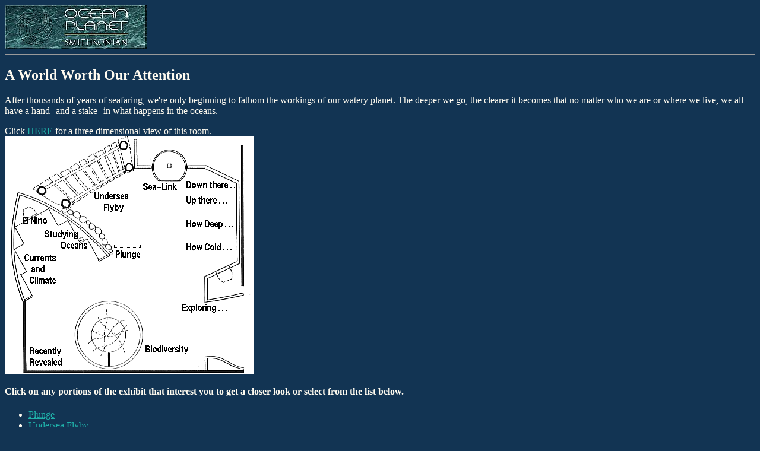

--- FILE ---
content_type: text/html
request_url: https://seawifs.gsfc.nasa.gov/OCEAN_PLANET/HTML/oceanography_plan.html
body_size: 5941
content:
<HTML>
<HEAD>
<TITLE>Ocean Planet</TITLE>
</HEAD>
<BODY BGCOLOR="#123453" TEXT="#FFFBF0" LINK="#20B2AA" VLINK="#EEDD82" ALINK="#FF0000">
<IMG SRC="/OCEAN_PLANET/ICONS/op_banner_waves_emboss_raised_75.jpeg">
<hr>
<h2>A World Worth Our Attention</h2><p>
<p>
After thousands of years of seafaring, we're only beginning to
fathom the workings of our watery planet.  The deeper we go, the
clearer it becomes that no matter who we are or where we live, we
all have a hand--and a stake--in what happens in the oceans.
<p>
Click <A HREF="/OCEAN_PLANET/HTML/ocean_planet_ocean_science.html"> HERE</a> for a three dimensional view of this room.<br>
<img ISMAP SRC="/OCEAN_PLANET/IMAGES/I-716.gif" usemap="#ocean_science_planmap">
<map name="ocean_science_planmap">
        <area shape="rect" href="/OCEAN_PLANET/HTML/oceanography_plunge.html" coords="173,145,261,232">
        <area shape="poly" href="/OCEAN_PLANET/HTML/oceanography_diversity.html" coords="110,268,237,269,267,310,328,320,328,388,132,392,99,317,111,268">
        <area shape="rect" href="/OCEAN_PLANET/HTML/oceanography_recently_revealed2.html" coords="35,336,100,400">
        <area shape="poly" href="/OCEAN_PLANET/HTML/oceanography_flyby.html" coords="60,87,203,7,218,60,217,133,168,133,154,148,56,87">
        <area shape="rect" href="/OCEAN_PLANET/HTML/oceanography_deep_sea.html" coords="293,239,383,311">
        <area shape="poly" href="/OCEAN_PLANET/HTML/oceanography_sealink.html" coords="225,6,317,6,317,47,297,82,297,97,223,97,223,10">
        <area shape="poly" href="/OCEAN_PLANET/HTML/oceanography_sealink.html" coords="291,205,400,212,400,236,289,237,289,206">
        <area shape="rect" href="/OCEAN_PLANET/HTML/oceanography_how_deep.html" coords="267,128,396,168">
        <area shape="poly" href="/OCEAN_PLANET/HTML/oceanography_conditions_1.html" coords="268,171,400,171,400,210,265,200,267,171">
        <area shape="poly" href="/OCEAN_PLANET/HTML/oceanography_up_there.html" coords="267,100,301,100,301,91,397,92,397,125,260,125,266,101">
        <area shape="poly" href="/OCEAN_PLANET/HTML/oceanography_down_there.html" coords="300,86,322,47,339,48,393,75,393,89,301,84">
        <area shape="rect" href="/OCEAN_PLANET/HTML/oceanography_currents_1.html" coords="22,233,103,278">
        <area shape="rect" href="/OCEAN_PLANET/HTML/oceanography_currents_2.html" coords="18,213,103,231">
        <area shape="poly" href="/OCEAN_PLANET/HTML/oceanography_el_nino.html" coords="23,97,17,152,74,147,71,136,71,115,23,92">
        <area shape="poly" href="/OCEAN_PLANET/HTML/oceanography_currents_4.html" coords="13,156,56,152,60,173,15,185,12,158">
        <area shape="poly" href="/OCEAN_PLANET/HTML/oceanography_currents_3.html" coords="14,187,69,177,104,210,16,210,14,187">
        <area shape="poly" href="/OCEAN_PLANET/HTML/oceanography_studying_oceans.html" coords="143,170,97,196,108,209,108,224,170,205,169,188,143,170">
        <area shape="poly" href="/OCEAN_PLANET/HTML/oceanography_remote_sensing.html" coords="69,169,112,136,142,168,92,193,67,169">
        <area shape="poly" href="/OCEAN_PLANET/HTML/oceanography_geography.html" coords="61,151,82,148,75,135,76,117,105,133,63,170,60,151">
        <area shape="poly" href="/OCEAN_PLANET/HTML/oceanography_late_breakers.html" coords="107,227,167,210,168,233,110,260,106,226">
        <area shape="default" href="/OCEAN_PLANET/HTML/map_default.html">
</map>
<P>
<h4>
Click on any portions of the exhibit that interest you to get a closer look or select from the list below.
</h4>
<ul>
<li><A HREF="/OCEAN_PLANET/HTML/oceanography_plunge.html">Plunge</a>
<li><A HREF="/OCEAN_PLANET/HTML/oceanography_flyby.html">Undersea Flyby</a>
<li><A HREF="/OCEAN_PLANET/HTML/oceanography_diversity.html">Marine Biodiversity Sculpture</a>
<li><A HREF="/OCEAN_PLANET/HTML/oceanography_recently_revealed1.html">Recent Discoveries: Hydrothermal Vents</a>
<li><A HREF="/OCEAN_PLANET/HTML/oceanography_recently_revealed2.html">Recent Discoveries: Unknown Animals</a>
<li><A HREF="/OCEAN_PLANET/HTML/oceanography_recently_revealed3.html">Recent Discoveries: New Volcano Field</a>
<li><A HREF="/OCEAN_PLANET/HTML/oceanography_deep_sea.html">Exploring the Deep Sea</a>
<li><A HREF="/OCEAN_PLANET/HTML/oceanography_sealink.html">Sea Link Specifications</a>
<li><A HREF="/OCEAN_PLANET/HTML/oceanography_how_deep.html">HOW DEEP can they go?</a>
<li><A HREF="/OCEAN_PLANET/HTML/oceanography_conditions_1.html">HOW cold, HOW dark, HOW much pressure?</a> 
<li><A HREF="/OCEAN_PLANET/HTML/oceanography_up_there.html">What lives UP THERE?</a>
<li><A HREF="/OCEAN_PLANET/HTML/oceanography_down_there.html">What lives DOWN THERE?</a>
<li><A HREF="/OCEAN_PLANET/HTML/oceanography_currents_1.html">Ocean Currents: We all go with the flow </a>
<li><A HREF="/OCEAN_PLANET/HTML/oceanography_currents_2.html">Staying on Top: These shoes just did it</a>
<li><A HREF="/OCEAN_PLANET/HTML/oceanography_currents_3.html">Tracking Ocean Currents: Tritium & Turbidity</a>
<li><A HREF="/OCEAN_PLANET/HTML/oceanography_currents_4.html">Oceans and Climate</a>
<li><A HREF="/OCEAN_PLANET/HTML/oceanography_el_nino.html">El Ni&ntilde;o</a>
<li><A HREF="/OCEAN_PLANET/HTML/oceanography_studying_oceans.html">Probing, Prying, Spying - Direct Sampling</a>
<li><A HREF="/OCEAN_PLANET/HTML/oceanography_remote_sensing.html">Remote Sensing</a>
<li><A HREF="/OCEAN_PLANET/HTML/oceanography_geography.html">Ocean Geography Fact Sheets</a>
<li><A HREF="/OCEAN_PLANET/HTML/oceanography_late_breakers.html">Late Breaking Stories</a>
</ul>
<p> 
<A HREF="/OCEAN_PLANET/HTML/ocean_planet_overview.html"><IMG SRC="/OCEAN_PLANET/ICONS/op_icon.gif"><B> Ocean Planet Exhibition Floorplan</B></A>
<P>
<IMG SRC="/OCEAN_PLANET/ICONS/blue_marble_line_half.gif"> <p>
<address> 
<A HREF="/OCEAN_PLANET/HTML/help.html"><IMG align=left hspace=5 SRC="/OCEAN_PLANET/ICONS/lifering_icon.gif"></a><A HREF="http://oceancolor.gsfc.nasa.gov/staff/gene/"> gene carl feldman</A> (<a href="mailto:gene@seawifs.gsfc.nasa.gov">gene@seawifs.gsfc.nasa.gov</a>) (301) 286-9428 <br>
Judith Gradwohl, Smithsonian Institution (Curator/<i>Ocean Planet</i>)
</address>
<p>
</BODY>
</HTML>
